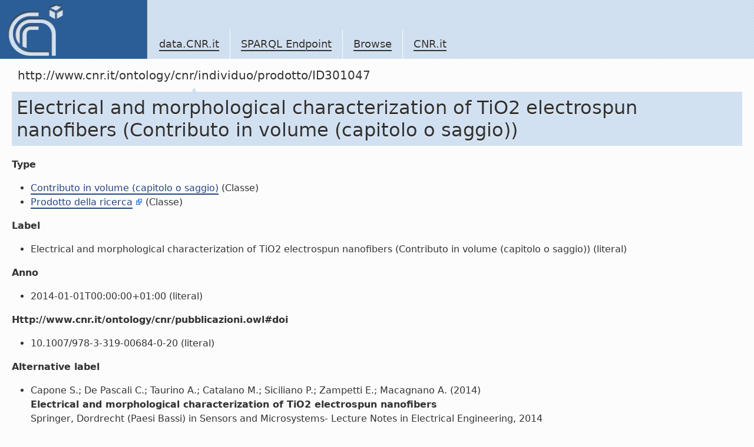

--- FILE ---
content_type: text/html; charset=utf-8
request_url: https://data.cnr.it/data/http://www.cnr.it/ontology/cnr/individuo/prodotto/ID301047
body_size: 3111
content:
<!-- Array
(
    [http://www.cnr.it/ontology/cnr/pubblicazioni.owl#autoreCNRDi] => Array
        (
            [0] => Array
                (
                    [s] => http://www.cnr.it/ontology/cnr/individuo/unitaDiPersonaleInterno/MATRICOLA476
                    [s_type] => uri
                )

            [1] => Array
                (
                    [s] => http://www.cnr.it/ontology/cnr/individuo/unitaDiPersonaleInterno/MATRICOLA9341
                    [s_type] => uri
                )

            [2] => Array
                (
                    [s] => http://www.cnr.it/ontology/cnr/individuo/unitaDiPersonaleInterno/MATRICOLA8883
                    [s_type] => uri
                )

            [3] => Array
                (
                    [s] => http://www.cnr.it/ontology/cnr/individuo/unitaDiPersonaleInterno/MATRICOLA19935
                    [s_type] => uri
                )

            [4] => Array
                (
                    [s] => http://www.cnr.it/ontology/cnr/individuo/unitaDiPersonaleInterno/MATRICOLA8415
                    [s_type] => uri
                )

            [5] => Array
                (
                    [s] => http://www.cnr.it/ontology/cnr/individuo/unitaDiPersonaleInterno/MATRICOLA10851
                    [s_type] => uri
                )

            [6] => Array
                (
                    [s] => http://www.cnr.it/ontology/cnr/individuo/unitaDiPersonaleEsterno/ID21936
                    [s_type] => uri
                )

        )

    [http://www.cnr.it/ontology/cnr/prodottidellaricerca.owl#prodotto] => Array
        (
            [0] => Array
                (
                    [s] => http://www.cnr.it/ontology/cnr/individuo/istituto/CDS046
                    [s_type] => uri
                )

            [1] => Array
                (
                    [s] => http://www.cnr.it/ontology/cnr/individuo/istituto/CDS057
                    [s_type] => uri
                )

            [2] => Array
                (
                    [s] => http://www.cnr.it/ontology/cnr/individuo/modulo/ID2677
                    [s_type] => uri
                )

            [3] => Array
                (
                    [s] => http://www.cnr.it/ontology/cnr/individuo/modulo/ID9222
                    [s_type] => uri
                )

        )

    [http://www.cnr.it/ontology/cnr/pubblicazioni.owl#editoreDi] => Array
        (
            [0] => Array
                (
                    [s] => http://www.cnr.it/ontology/cnr/individuo/editore/ID545
                    [s_type] => uri
                )

        )

)
--> <!doctype html>
<!-- v.1.0 2010.12.30 -->
<html lang="en" class="no-js">
	<head>
		<meta charset="utf-8" />
		<meta http-equiv="Content-Type" content="text/html; charset=UTF-8" />
		<meta http-equiv="X-UA-Compatible" content="IE=edge,chrome=1" />

		<title>SPARQL Endpoint</title>
		<script type="text/javascript" src="https://ajax.googleapis.com/ajax/libs/jquery/1.4.2/jquery.js"></script>
		<script type="text/javascript" src="https://ajax.googleapis.com/ajax/libs/jqueryui/1.8.1/jquery-ui.min.js"></script>
		<link rel="stylesheet" href="https://ajax.googleapis.com/ajax/libs/jqueryui/1.8.1/themes/base/jquery-ui.css" type="text/css" media="all" />
		<link rel="stylesheet" href="https://ajax.googleapis.com/ajax/libs/jqueryui/1.8.1/themes/overcast/jquery-ui.css" type="text/css" media="all" />

		<link rel="shortcut icon" href="/template.data.cnr.it/favicon.ico" />
		<link rel="stylesheet" href="/template.data.cnr.it/css/style.css" />
		<style>
			#navlocal{display:none;}
			#container{background-color:#FCFCFC;}
			#main .content {margin-left:0px}
			#main #footercontent {margin-left: 20px}
			#main {background: transparent}
			textarea#query {width: 600px; height: 100px}
		</style>
		<script>
			$('document').ready(function(){
				$('a.external').after($('<span/>').text(' ').append($('<img/>').attr('src','/template.data.cnr.it/img/extlnk.png').attr('alt','').attr('title','External link')));
			});
		</script>
	</head>
	<body>
		<div id="container">
			<div id="header">
				<div id="logo">
					<a href="/site" title="Home">
					<img src="/template.data.cnr.it/img/logo.png" />
					</a>
				</div>
				<ul id="navglobal">
					<li>
						<a href="/site">data.CNR.it</a>
					</li>
					<li>
						<a href="/sparql">SPARQL Endpoint</a>
					</li>
                                        <li>
                                                <a href="http://www.cnr.it/ontology/cnr/individuo/CNR">Browse</a>
                                        </li>
					<li>
						<a href="http://www.cnr.it/" target="_blank">CNR.it</a>
					</li>
				</ul>
			</div>
			<div id="navlocal">
<!--				<ul>
					<li><a href="2.1.3">Voce 2.1.3</a>
						<ul>
							<li><a href="2.1.3.1">Voce 2.1.3.1</a></li>
							<li><a href="2.1.3.1">Voce 2.1.3.2</a></li>
							<li><strong>Voce 2.1.3.3</strong></li>
							<li><a href="2.1.3.1">Voce 2.1.3.4</a></li>
							<li><a href="2.1.3.1">Voce 2.1.3.5</a></li>

								<li>
									<strong>Voce 2.1.3.6</strong>
									<ul>
										<li><a href="2.1.3.1">Voce 2.1.3.6.1</a></li>
										<li><a href="2.1.3.1">Voce 2.1.3.6.2</a></li>
										<li class="selected"><strong>Voce 2.1.3.6.3</strong></li>
										<li><a href="2.1.3.1">Voce 2.1.3.4</a></li>
									</ul>
								</li>

								<li><a href="2.1.3.1">Voce 2.1.3.7</a></li>
						</ul>
					</li>
				</ul>-->
			</div>
			<div id="main">
				<div class="content">
					<div id="navpath"><strong>http://www.cnr.it/ontology/cnr/individuo/prodotto/ID301047</strong> </div>
					<div class="scheda"><h1>Electrical and morphological characterization of TiO2 electrospun nanofibers (Contributo in volume (capitolo o saggio))</h1>
<dl><dt>Type</dt><dd><ul><li><a href='http://www.cnr.it/ontology/cnr/individuo/prodotto/TIPO1201'>Contributo in volume (capitolo o saggio)</a> (Classe)</li><li><a href='http://www.cnr.it/ontology/cnr/retescientifica.owl#ProdottoDellaRicerca' class = 'external' >Prodotto della ricerca</a> (Classe)</li></ul></dd><dt>Label</dt><dd><ul><li>Electrical and morphological characterization of TiO2 electrospun nanofibers (Contributo in volume (capitolo o saggio)) (literal)</li></ul></dd><dt>Anno</dt><dd><ul><li>2014-01-01T00:00:00+01:00 (literal)</li></ul></dd><dt>Http://www.cnr.it/ontology/cnr/pubblicazioni.owl#doi</dt><dd><ul><li>10.1007/978-3-319-00684-0-20 (literal)</li></ul></dd><dt>Alternative label</dt><dd><ul><li><div>Capone S.; De Pascali C.; Taurino A.; Catalano M.; Siciliano P.; Zampetti E.; Macagnano A. (2014)<br/><strong>Electrical and morphological characterization of TiO2 electrospun nanofibers</strong><br/> Springer, Dordrecht (Paesi Bassi) in Sensors and Microsystems- Lecture Notes in Electrical Engineering, 2014</div> (literal)</li></ul></dd><dt>Http://www.cnr.it/ontology/cnr/pubblicazioni.owl#autori</dt><dd><ul><li>Capone S.; De Pascali C.; Taurino A.; Catalano M.; Siciliano P.; Zampetti E.; Macagnano A. (literal)</li></ul></dd><dt>Pagina inizio</dt><dd><ul><li>103 (literal)</li></ul></dd><dt>Pagina fine</dt><dd><ul><li>107 (literal)</li></ul></dd><dt>Http://www.cnr.it/ontology/cnr/pubblicazioni.owl#url</dt><dd><ul><li>http://www.scopus.com/inward/record.url?eid=2-s2.0-84893205479&partnerID=q2rCbXpz (literal)</li></ul></dd><dt>Http://www.cnr.it/ontology/cnr/pubblicazioni.owl#titoloVolume</dt><dd><ul><li>Sensors and Microsystems- Lecture Notes in Electrical Engineering (literal)</li></ul></dd><dt>Http://www.cnr.it/ontology/cnr/pubblicazioni.owl#volumeInCollana</dt><dd><ul><li>268 LNEE (literal)</li></ul></dd><dt>Note</dt><dd><ul><li>Scopu (literal)</li></ul></dd><dt>Http://www.cnr.it/ontology/cnr/pubblicazioni.owl#affiliazioni</dt><dd><ul><li>Institute of Microelectronics and Microsystems (CNR-IMM), via Monteroni, Lecce 73100, Italy; Institute of Microelectronics and Microsystems (CNR-IMM), Via del Fosso del Cavaliere 100, Rome 00133, Italy (literal)</li></ul></dd><dt>Titolo</dt><dd><ul><li>Electrical and morphological characterization of TiO2 electrospun nanofibers (literal)</li></ul></dd><dt>Http://www.cnr.it/ontology/cnr/pubblicazioni.owl#isbn</dt><dd><ul><li>978-3-319-00683-3 (literal)</li></ul></dd><dt>Abstract</dt><dd><ul><li>[object Object] (literal)</li></ul></dd><dt>Editore</dt><dd><ul><li><a href='http://www.cnr.it/ontology/cnr/individuo/editore/ID545'>Springer</a> (Editore)</li></ul></dd><dt>Prodotto di</dt><dd><ul><li><a href='http://www.cnr.it/ontology/cnr/individuo/istituto/CDS057'>Institute for microelectronics and microsystems (IMM)</a> (Istituto)</li><li><a href='http://www.cnr.it/ontology/cnr/individuo/modulo/ID9222'>Sensori e sistemi sensoristici ad elevate prestazioni per il monitoraggio della qualità dell'aria e ambientale (TA.P07.022.001)</a> (Modulo)</li><li><a href='http://www.cnr.it/ontology/cnr/individuo/modulo/ID2677'>Sensori e Microsistemi Intelligenti per la Sicurezza e la Qualità della vita nei settori Agroalimentare, Trasporti ed \"Ambient Assisted Living\" (MD.P05.010.001)</a> (Modulo)</li><li><a href='http://www.cnr.it/ontology/cnr/individuo/istituto/CDS046'>Institute of Atmospheric pollution Research (IIA)</a> (Istituto)</li></ul></dd><dt>Autore CNR</dt><dd><ul><li><a href='http://www.cnr.it/ontology/cnr/individuo/unitaDiPersonaleInterno/MATRICOLA8883'>SIMONETTA CAPONE</a> (Persona)</li><li><a href='http://www.cnr.it/ontology/cnr/individuo/unitaDiPersonaleInterno/MATRICOLA10851'>EMILIANO ZAMPETTI</a> (Persona)</li><li><a href='http://www.cnr.it/ontology/cnr/individuo/unitaDiPersonaleEsterno/ID21936'>CHIARA DE PASCALI</a> (Unità di personale esterno)</li><li><a href='http://www.cnr.it/ontology/cnr/individuo/unitaDiPersonaleInterno/MATRICOLA19935'>PIETRO ALEARDO SICILIANO</a> (Unità di personale interno)</li><li><a href='http://www.cnr.it/ontology/cnr/individuo/unitaDiPersonaleInterno/MATRICOLA8415'>ANTONIETTA TAURINO</a> (Unità di personale interno)</li><li><a href='http://www.cnr.it/ontology/cnr/individuo/unitaDiPersonaleInterno/MATRICOLA476'>MASSIMO CATALANO</a> (Persona)</li><li><a href='http://www.cnr.it/ontology/cnr/individuo/unitaDiPersonaleInterno/MATRICOLA9341'>ANTONELLA MACAGNANO</a> (Unità di personale interno)</li></ul></dd>

</dl>

<br/><h4>Incoming links:</h4><br/><dl><dt>Autore CNR di</dt><dd><ul><li><a href='http://www.cnr.it/ontology/cnr/individuo/unitaDiPersonaleInterno/MATRICOLA476'>MASSIMO CATALANO</a> (Persona)</li><li><a href='http://www.cnr.it/ontology/cnr/individuo/unitaDiPersonaleInterno/MATRICOLA9341'>ANTONELLA MACAGNANO</a> (Unità di personale interno)</li><li><a href='http://www.cnr.it/ontology/cnr/individuo/unitaDiPersonaleInterno/MATRICOLA8883'>SIMONETTA CAPONE</a> (Persona)</li><li><a href='http://www.cnr.it/ontology/cnr/individuo/unitaDiPersonaleInterno/MATRICOLA19935'>PIETRO ALEARDO SICILIANO</a> (Unità di personale interno)</li><li><a href='http://www.cnr.it/ontology/cnr/individuo/unitaDiPersonaleInterno/MATRICOLA8415'>ANTONIETTA TAURINO</a> (Unità di personale interno)</li><li><a href='http://www.cnr.it/ontology/cnr/individuo/unitaDiPersonaleInterno/MATRICOLA10851'>EMILIANO ZAMPETTI</a> (Persona)</li><li><a href='http://www.cnr.it/ontology/cnr/individuo/unitaDiPersonaleEsterno/ID21936'>CHIARA DE PASCALI</a> (Unità di personale esterno)</li></ul></dd><dt>Prodotto</dt><dd><ul><li><a href='http://www.cnr.it/ontology/cnr/individuo/istituto/CDS046'>Institute of Atmospheric pollution Research (IIA)</a> (Istituto)</li><li><a href='http://www.cnr.it/ontology/cnr/individuo/istituto/CDS057'>Institute for microelectronics and microsystems (IMM)</a> (Istituto)</li><li><a href='http://www.cnr.it/ontology/cnr/individuo/modulo/ID2677'>Sensori e Microsistemi Intelligenti per la Sicurezza e la Qualità della vita nei settori Agroalimentare, Trasporti ed \"Ambient Assisted Living\" (MD.P05.010.001)</a> (Modulo)</li><li><a href='http://www.cnr.it/ontology/cnr/individuo/modulo/ID9222'>Sensori e sistemi sensoristici ad elevate prestazioni per il monitoraggio della qualità dell'aria e ambientale (TA.P07.022.001)</a> (Modulo)</li></ul></dd><dt>Editore di</dt><dd><ul><li><a href='http://www.cnr.it/ontology/cnr/individuo/editore/ID545'>Springer</a> (Editore)</li></ul></dd>

</dl></div>				</div>

				<div id="footercontent">
					data.CNR.it
				</div>
			</div>
			<div id="footer">
				<dl class="section">
					<dt>DATA.CNR.IT</dt>
					<dd>
						<ul>
							<li>
								<a href="/site">data.CNR.it</a>
							</li>
							<li>
								<a href="/sparql">SPARQL Endpoint</a>
							</li>
							<li>
								<a href="http://www.cnr.it/">CNR.it</a>
							</li>
						</ul>
					</dd>
				</dl>
				<dl class="section">
					<dt>Be updated</dt>
					<dd>
						<ul>
							<!--li>
								<a href="/...">Site map</a>
							</li-->
							<!--li>
								<a href="/...">RSS</a>
							</li-->
							<li>
								<a href="http://twitter.com/data_cnr_it">twitter</a>
							</li>
							<li>
								<a href="/site/contacts">contacts</a>
							</li>
						</ul>
					</dd>
				</dl>
				<dl class="section">
					<dt>External resources</dt>
					<dd>
						<ul>
							<li>
								<a href="http://www.w3.org/2001/sw/">W3C Semantic Web Activity</a>
							</li>
							<li>
								<a href="http://www.w3.org/TR/rdf-sparql-query/">SPARQL Query Language</a>
							</li>
							<li>
								<a href="http://linkeddata.org/">linkeddata.org</a>
							</li>
							<!-- li>
								<a href="http://www.w3.org/DesignIssues/LinkedData.html"><img src="http://lab.linkeddata.deri.ie/2010/lod-badges/img/data-badge-5.png" alt="five star open Web data" /></a>
							</li-->
						</ul>
					</dd>
				</dl>
				<p>Copyright &copy; 2010 <a href="http://www.cnr.it" class="lang-dyn">Italian National Research Council</a> <br/> <br/>
				This work is licensed under a <a rel="license" href="http://creativecommons.org/licenses/by-nc-nd/3.0/">Creative Commons Attribution-NonCommercial-NoDerivs 3.0 Unported License</a><br/><br/>
				<a rel="license" href="http://creativecommons.org/licenses/by-nc-nd/3.0/"><img alt="Creative Commons License" style="border-width:0" src="http://i.creativecommons.org/l/by-nc-nd/3.0/88x31.png" /></a>
				</p>
			</div>
		</div>
	</body>
</html>

